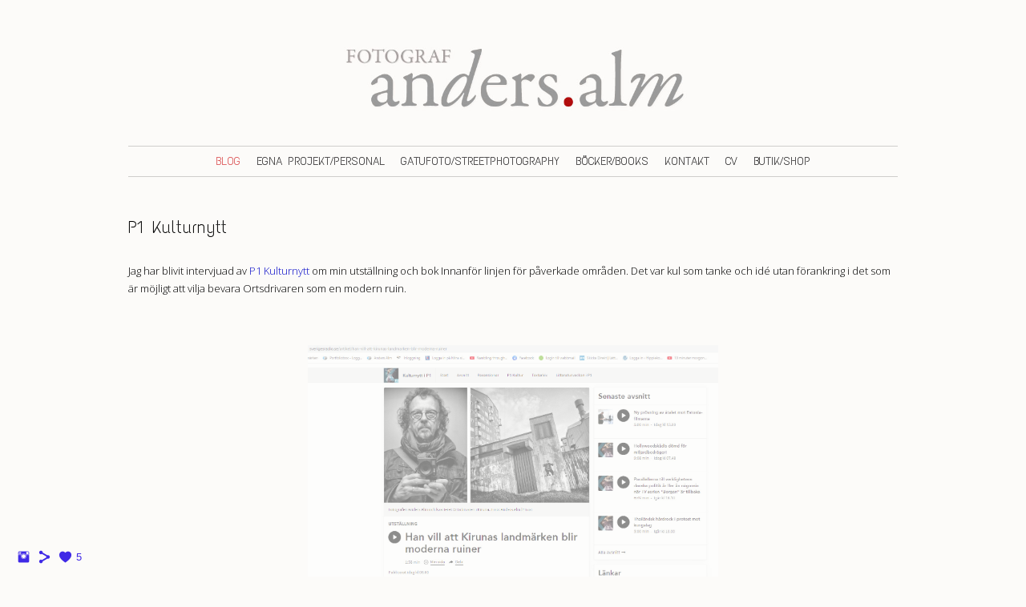

--- FILE ---
content_type: text/html; charset=UTF-8
request_url: https://www.andersalm.se/blogg/p1-kulturnytt
body_size: 7477
content:
<!doctype html>
<html lang="se" site-body ng-controller="baseController" prefix="og: http://ogp.me/ns#">
<head>
        <title>P1 Kulturnytt</title>
    <base href="/">
    <meta charset="UTF-8">
    <meta http-equiv="X-UA-Compatible" content="IE=edge,chrome=1">
    <meta name="viewport" content="width=device-width, initial-scale=1">

    <link rel="manifest" href="/manifest.webmanifest">

	
    <meta name="keywords" content="andersalm.se, P1 Kulturnytt, ">
    <meta name="generator" content="andersalm.se">
    <meta name="author" content="andersalm.se">

    <meta itemprop="name" content="P1 Kulturnytt">
    <meta itemprop="url" content="https://www.andersalm.se/blogg/p1-kulturnytt">

    <link rel="alternate" type="application/rss+xml" title="RSS P1 Kulturnytt" href="/extra/rss" />
    <!-- Open Graph data -->
    <meta property="og:title" name="title" content="P1 Kulturnytt">

	
    <meta property="og:site_name" content="Anders Alm">
    <meta property="og:url" content="https://www.andersalm.se/blogg/p1-kulturnytt">
    <meta property="og:type" content="website">

            <!--    This part will not change dynamically: except for Gallery image-->

    <meta property="og:image" content="https://dvqlxo2m2q99q.cloudfront.net/000_clients/445294/page/445294G0FE12kp.jpg">
    <meta property="og:image:height" content="1099">
    <meta property="og:image:width" content="1409">

    
    <meta property="fb:app_id" content="291101395346738">

    <!-- Twitter Card data -->
    <meta name="twitter:url" content="https://www.andersalm.se/blogg/p1-kulturnytt">
    <meta name="twitter:title" content="P1 Kulturnytt">

	
	<meta name="twitter:site" content="Anders Alm">
    <meta name="twitter:creator" content="andersalm.se">

    <link rel="dns-prefetch" href="https://cdn.portfolioboxdns.com">

    	
    <link rel="icon" href="https://cdn.portfolioboxdns.com/pb3/application/_img/app/favicon.png" type="image/png"/>
    <link rel="shortcut icon" href="https://cdn.portfolioboxdns.com/pb3/application/_img/app/favicon.png" type="image/png" />
    

	<!-- sourcecss -->
<link rel="stylesheet" href="https://cdn.portfolioboxdns.com/pb3/application/_output/pb.out.front.ver.1764936980995.css" />
<!-- /sourcecss -->

    

</head>
<body id="pb3-body" pb-style="siteBody.getStyles()" style="visibility: hidden;" ng-cloak class="{{siteBody.getClasses()}}" data-rightclick="{{site.EnableRightClick}}" data-imgshadow="{{site.ThumbDecorationHasShadow}}" data-imgradius="{{site.ThumbDecorationBorderRadius}}"  data-imgborder="{{site.ThumbDecorationBorderWidth}}">

<img ng-if="site.LogoDoUseFile == 1" ng-src="{{site.LogoFilePath}}" alt="" style="display:none;">

<pb-scrol-to-top></pb-scrol-to-top>

<div class="containerNgView" ng-view autoscroll="true" page-font-helper></div>

<div class="base" ng-cloak>
    <div ng-if="base.popup.show" class="popup">
        <div class="bg" ng-click="base.popup.close()"></div>
        <div class="content basePopup">
            <div ng-include="base.popup.view"></div>
        </div>
    </div>
</div>

<logout-front></logout-front>

<script src="https://cdn.portfolioboxdns.com/pb3/application/_output/3rd.out.front.ver.js"></script>

<!-- sourcejs -->
<script src="https://cdn.portfolioboxdns.com/pb3/application/_output/pb.out.front.ver.1764936980995.js"></script>
<!-- /sourcejs -->


<script>
    var isLoadedFromServer = true;
    var seeLiveMobApp = "";

    if(seeLiveMobApp == true || seeLiveMobApp == 1){
        if(pb.utils.isMobile() == true){
            pbAng.isMobileFront = seeLiveMobApp;
        }
    }
    var serverData = {
        siteJson : {"Guid":"15253dG2j7t5khCR","Id":445294,"Url":"andersalm.se","IsUnpublished":0,"SecondaryUrl":null,"AccountType":1,"LanguageId":1,"IsSiteLocked":0,"MetaValidationTag":null,"CustomCss":"","CustomHeaderBottom":null,"CustomBodyBottom":"","MobileLogoText":"Anders Alm","MobileMenuBoxColor":"#33363c","MobileLogoDoUseFile":0,"MobileLogoFileName":null,"MobileLogoFileHeight":null,"MobileLogoFileWidth":null,"MobileLogoFileNameS3Id":null,"MobileLogoFilePath":null,"MobileLogoFontFamily":"'Text Me One', sans-serif","MobileLogoFontSize":"17px","MobileLogoFontVariant":"regular","MobileLogoFontColor":"#ffffff","MobileMenuFontFamily":"'Text Me One', sans-serif","MobileMenuFontSize":"13px","MobileMenuFontVariant":"regular","MobileMenuFontColor":"#949494","MobileMenuIconColor":"#949494","SiteTitle":"Anders Alm","SeoKeywords":"","SeoDescription":"","ShowSocialMediaLinks":1,"SocialButtonStyle":1,"SocialButtonColor":"#3f29e6","SocialShowShareButtons":1,"SocialFacebookShareUrl":null,"SocialFacebookUrl":null,"SocialTwitterUrl":null,"SocialFlickrUrl":null,"SocialLinkedInUrl":null,"SocialGooglePlusUrl":null,"SocialPinterestUrl":null,"SocialInstagramUrl":"https:\/\/www.instagram.com\/antialm","SocialBlogUrl":null,"SocialFollowButton":0,"SocialFacebookPicFileName":null,"SocialHideLikeButton":null,"SocialFacebookPicFileNameS3Id":null,"SocialFacebookPicFilePath":null,"BgImagePosition":1,"BgUseImage":null,"BgColor":"#fcfbf9","BgFileName":null,"BgFileWidth":null,"BgFileHeight":null,"BgFileNameS3Id":null,"BgFilePath":null,"BgBoxColor":"#d6d7d9","LogoDoUseFile":1,"LogoText":"","LogoFileName":"445294lo3oySnG.jpg","LogoFileHeight":226,"LogoFileWidth":719,"LogoFileNameS3Id":0,"LogoFilePath":"https:\/\/dvqlxo2m2q99q.cloudfront.net\/000_clients\/445294\/file\/445294lo3oySnG.jpg","LogoDisplayHeight":"139px","LogoFontFamily":"'Text Me One', sans-serif","LogoFontVariant":"regular","LogoFontSize":"18px","LogoFontColor":"#ffffff","LogoFontSpacing":null,"LogoFontUpperCase":null,"ActiveMenuFontIsUnderline":0,"ActiveMenuFontIsItalic":0,"ActiveMenuFontIsBold":0,"ActiveMenuFontColor":"#d73f40","HoverMenuFontIsUnderline":0,"HoverMenuFontIsItalic":0,"HoverMenuFontIsBold":0,"HoverMenuBackgroundColor":null,"ActiveMenuBackgroundColor":null,"MenuFontFamily":"'Text Me One', sans-serif","MenuFontVariant":"regular","MenuFontSize":"14px","MenuFontColor":"#1c1b1c","MenuFontColorHover":"#d93f44","MenuBoxColor":"#ffffff","MenuBoxBorder":null,"MenuFontSpacing":null,"MenuFontUpperCase":null,"H1FontFamily":"'Text Me One', sans-serif","H1FontVariant":"regular","H1FontColor":"#000000","H1FontSize":"22px","H1Spacing":null,"H1UpperCase":null,"H2FontFamily":"'Text Me One', sans-serif","H2FontVariant":"regular","H2FontColor":"#6366ed","H2FontSize":"18px","H2Spacing":null,"H2UpperCase":null,"H3FontFamily":"'Text Me One', sans-serif","H3FontVariant":"regular","H3FontColor":"#000000","H3FontSize":"16px","H3Spacing":null,"H3UpperCase":null,"PFontFamily":"'Open Sans', sans-serif","PFontVariant":300,"PFontColor":"#000000","PFontSize":"13px","PLineHeight":"22px","PLinkColor":"#0e11c9","PLinkColorHover":"#ed3437","PSpacing":null,"PUpperCase":null,"ListFontFamily":"'Text Me One', sans-serif","ListFontVariant":"regular","ListFontColor":"#000000","ListFontSize":"13px","ListSpacing":null,"ListUpperCase":null,"ButtonColor":"#654bcf","ButtonHoverColor":"#272fc4","ButtonTextColor":"#ffffff","SiteWidth":null,"ImageQuality":null,"DznLayoutGuid":3,"DsnLayoutViewFile":"horizontal02","DsnLayoutTitle":"horizontal02","DsnLayoutType":"centered","DsnMobileLayoutGuid":8,"DsnMobileLayoutViewFile":"mobilemenu08","DsnMobileLayoutTitle":"mobilemenu08","FaviconFileNameS3Id":null,"FaviconFileName":null,"FaviconFilePath":null,"ThumbDecorationBorderRadius":"0px","ThumbDecorationBorderWidth":"0px","ThumbDecorationBorderColor":"#949494","ThumbDecorationHasShadow":0,"MobileLogoDisplayHeight":"0px","IsFooterActive":0,"FooterContent":null,"MenuIsInfoBoxActive":0,"MenuInfoBoxText":"","MenuImageFileName":null,"MenuImageFileNameS3Id":null,"MenuImageFilePath":null,"FontCss":"<link id='sitefonts' href='https:\/\/fonts.googleapis.com\/css?subset=latin,latin-ext,greek,cyrillic&family=Open+Sans:300|Text+Me+One:regular' rel='stylesheet' type='text\/css'>","ShopSettings":{"Guid":"445294Zf1YiyQs","SiteId":445294,"ShopName":"Hippiekollektivet AB","Email":"fotograf@andersalm.se","ResponseSubject":null,"ResponseEmail":"Tack f\u00f6r din order. Varorna kommer att skickas s\u00e5 snart betalningen \u00e4r registrerad. Var inte orolig :)","ReceiptNote":"","PaymentMethod":"paypal","InvoiceDueDays":30,"HasStripeUserData":null,"Address":"Kyrktorget 3","Zip":"SE-954 33","City":"Gammelstad","CountryCode":"SE","OrgNr":"SE556759524301","PayPalEmail":"fotograf@andersalm.se","Currency":"SEK","ShippingInfo":"Priset inkluderar frakt inom Sverige","ReturnPolicy":"Vid eventuella returer ber jag er ta kontakt med mig via mail: fotograf@andersalm.se","TermsConditions":"Varorna skickas s\u00e5 snart som betalningen kommit in p\u00e5 mitt konto. Var inte orolig.\nMvh Anders Alm","ShippingRegions":[{"Guid":"445294AIdfFR6l","SiteId":445294,"CountryCode":"SE","ShippingCost":0,"created_at":"2016-02-02 13:08:04","updated_at":"2016-02-02 13:08:04"}],"TaxRegions":[]},"UserTranslatedText":{"Guid":"445294v9nGgQnh","SiteId":445294,"Message":"Meddelande","YourName":"Ditt namn","EnterTheLetters":"Ange bokst\u00e4verna","Send":"Skicka","ThankYou":"Tack","Refresh":"Uppdatera","Follow":"F\u00f6lj","Comment":"Kommentera","Share":"Dela","CommentOnPage":"Kommentera p\u00e5 sidan","ShareTheSite":"Dela sidan","ShareThePage":"Dela sidan","AddToCart":"L\u00e4gg i varukorg","ItemWasAddedToTheCart":"Varan har lagts i varukorgen","Item":"Objekt","YourCart":"Din varukorg","YourInfo":"Din information","Quantity":"Antal","Product":"Produkt","ItemInCart":"Artiklar","BillingAddress":"Fakturaadress","ShippingAddress":"Leveransadress","OrderSummary":"Ordersammanfattning","ProceedToPay":"Forts\u00e4tt till betalning","Payment":"Betalning","CardPayTitle":"Kreditkortsinformation","PaypalPayTitle":"Denna butik anv\u00e4nder Paypal f\u00f6r att behandla din betalning","InvoicePayTitle":"Denna butik anv\u00e4nder faktura f\u00f6r att samla in din betalning","ProceedToPaypal":"Forts\u00e4tt till Paypal f\u00f6r att betala","ConfirmInvoice":"Bekr\u00e4fta och f\u00e5 en faktura","NameOnCard":"Namn p\u00e5 kortet","APrice":"Price f\u00f6r en","Options":"Alternativ","SelectYourCountry":"V\u00e4lj land","Remove":"Ta bort","NetPrice":"Nettopris","Vat":"VAT","ShippingCost":"Fraktpris","TotalPrice":"Total pris","Name":"Namn","Address":"Adress","Zip":"Postkod","City":"Stad","State":"Stat\/Province","Country":"Land","Email":"Email","Phone":"Telefonnummer","ShippingInfo":"Fraktinformation","Checkout":"Checka ut","Organization":"Organisation","DescriptionOrder":"Beskrivning","InvoiceDate":"Invoice Date","ReceiptDate":"Kvittodatum","AmountDue":"Belopp","AmountPaid":"Betalt belopp","ConfirmAndCheckout":"Bekr\u00e4fta och checka ut","Back":"Tillbaka","Pay":"Betala","ClickToPay":"Klicka f\u00f6r att betala","AnErrorHasOccurred":"Ett fel har intr\u00e4ffat","PleaseContactUs":"V\u00e4nligen kontakta oss","Receipt":"Kvitto","Print":"Skriv ut","Date":"Datum","OrderNr":"Ordernummer","PayedWith":"Betald med","Seller":"F\u00f6rs\u00e4ljare","HereIsYourReceipt":"H\u00e4r \u00e4r ditt kvitto","AcceptTheTerms":"Acceptera vilkoren","Unsubscribe":"Avsluta prenumerationen","ViewThisOnline":"Titta online","Price":"Pris","SubTotal":"Subtotalt","Tax":"Moms","OrderCompleteMessage":"V\u00e4nligen ladda ner ditt kvitto.","DownloadReceipt":"H\u00e4mta kvitto","ReturnTo":"\u00c5terg\u00e5 till webbplatsen","ItemPurchasedFrom":"Varan k\u00f6ptes fr\u00e5n","SameAs":"Samma som","SoldOut":"SLUTS\u00c5LD","ThisPageIsLocked":"Denna sida \u00e4r l\u00e5st","Invoice":"Kvitto","BillTo":"Faktura till:","Ref":"Referens nummer:","DueDate":"F\u00f6rfallodag","Notes":"Meddelande:","CookieMessage":"Vi anv\u00e4nder cookies f\u00f6r att ge dig den b\u00e4sta upplevelsen p\u00e5 v\u00e5ran sida. Genom att forts\u00e4tta anv\u00e4nda sidan godk\u00e4nner du anv\u00e4ndandet av cookies.","CompleteOrder":"Avsluta order","Prev":"F\u00f6rra","Next":"N\u00e4sta","Tags":"Taggar","Description":"Beskrivning","Educations":"Utbildning","Experiences":"Erfarenhet","Awards":"Awards","Exhibitions":"Utst\u00e4llningar","Skills":"Kompetens","Interests":"Intressen","Languages":"Spr\u00e5k","Contacts":"Kontakt","Present":"Nu","created_at":"2015-09-11 14:42:16","updated_at":"2016-02-02 13:44:35"},"GoogleAnalyticsSnippet":"","GoogleAnalyticsObjects":"\"\"","EnableRightClick":1,"EnableCookie":0,"EnableRSS":null,"SiteBGThumb":null,"ClubType":null,"ClubMemberAtSiteId":null,"ProfileImageFileName":null,"ProfileImageS3Id":null,"CoverImageFileName":null,"CoverImageS3Id":null,"ProfileImageFilePath":null,"CoverImageFilePath":null,"StandardBgImage":null,"NrOfProLikes":5,"NrOfFreeLikes":0,"NrOfLikes":5,"ClientCountryCode":"SE","HasRequestedSSLCert":3,"CertNextUpdateDate":1731130236,"IsFlickrWizardComplete":null,"FlickrNsId":null,"SignUpAccountType":null,"created_at":1441975336000},
        pageJson : '',
        menuJson : [{"Guid":"445294bZFLUON3","SiteId":445294,"PageGuid":"445294T0LC14D1","Title":"BLOG","Url":"\/blogg","Target":"_self","ListOrder":0,"ParentGuid":null,"created_at":"2015-09-15 13:21:26","updated_at":"2019-01-10 14:59:14","Children":[]},{"Guid":"445294ICeQXA6p","SiteId":445294,"PageGuid":"44529451BblHt3","Title":"EGNA PROJEKT\/PERSONAL","Url":"\/egnaprojekt","Target":"_self","ListOrder":1,"ParentGuid":null,"created_at":"2015-09-17 13:13:55","updated_at":"2024-07-07 12:12:31","Children":[{"Guid":"4452943VidJOV8","SiteId":445294,"PageGuid":"445294Na7yNdtc","Title":"Innanf\u00f6r linjen f\u00f6r p\u00e5verkade omr\u00e5den","Url":"\/innanfrlinjenfrpverkadeomrden","Target":"_self","ListOrder":0,"ParentGuid":"445294ICeQXA6p","created_at":"2022-01-27 18:06:46","updated_at":"2022-01-27 18:09:46","Children":[]},{"Guid":"445294aYaFpqm2","SiteId":445294,"PageGuid":"4452946DODm7AB","Title":"Grouse City","Url":"\/grousecity","Target":"_self","ListOrder":2,"ParentGuid":"445294ICeQXA6p","created_at":"2021-03-16 13:14:21","updated_at":"2022-01-27 18:09:46","Children":[]},{"Guid":"445294iHHwwOvo","SiteId":445294,"PageGuid":"445294TGFEFPCK","Title":"Jorden han \u00e4rvde","Url":"\/jordenhanrvde","Target":"_self","ListOrder":3,"ParentGuid":"445294ICeQXA6p","created_at":"2015-09-17 13:32:25","updated_at":"2024-07-07 12:12:31","Children":[]},{"Guid":"445294bxiL56Nj","SiteId":445294,"PageGuid":"445294KOnv1vjb","Title":"Solitary Road","Url":"\/solitaryroad-lflt","Target":"_self","ListOrder":4,"ParentGuid":"445294ICeQXA6p","created_at":"2017-02-27 16:01:34","updated_at":"2024-07-07 12:12:31","Children":[]},{"Guid":"445294CfvuLtpV","SiteId":445294,"PageGuid":"445294VurAKUyD","Title":"Jazz","Url":"\/jazz","Target":"_self","ListOrder":5,"ParentGuid":"445294ICeQXA6p","created_at":"2016-02-25 15:23:45","updated_at":"2024-07-07 12:12:31","Children":[]},{"Guid":"445294JMnTB8zT","SiteId":445294,"PageGuid":"445294AiupJ2ky","Title":"Den Barnl\u00f6sa Byn","Url":"\/denbarnlsabyn-z7s4","Target":"_self","ListOrder":6,"ParentGuid":"445294ICeQXA6p","created_at":"2015-09-17 13:17:55","updated_at":"2024-07-07 12:12:31","Children":[]}]},{"Guid":"445294rjUOVxI6","SiteId":445294,"PageGuid":"445294uLrqFzfP","Title":"GATUFOTO\/STREETPHOTOGRAPHY","Url":"\/gatugatufotostreetphotography","Target":"_self","ListOrder":2,"ParentGuid":null,"created_at":"2024-07-08 15:15:39","updated_at":"2024-07-08 15:16:10","Children":[]},{"Guid":"445294OU41KJ21","SiteId":445294,"PageGuid":"445294USxoFRzu","Title":"B\u00d6CKER\/BOOKS","Url":"\/bcker","Target":"_self","ListOrder":3,"ParentGuid":null,"created_at":"2016-02-09 20:26:13","updated_at":"2024-07-08 15:16:10","Children":[]},{"Guid":"445294KNuZKBe0","SiteId":445294,"PageGuid":"445294KqDtLtUd","Title":"KONTAKT","Url":"\/contact","Target":"_self","ListOrder":4,"ParentGuid":null,"created_at":"2015-09-14 14:24:12","updated_at":"2024-07-08 15:16:10","Children":[]},{"Guid":"44529458zbVg52","SiteId":445294,"PageGuid":"445294zbHQ6MD3","Title":"CV","Url":"\/cv","Target":"_self","ListOrder":5,"ParentGuid":null,"created_at":"2015-09-17 15:46:56","updated_at":"2024-07-08 15:16:10","Children":[]},{"Guid":"445294E1uYx7rn","SiteId":445294,"PageGuid":"445294noez3OL8","Title":"BUTIK\/SHOP","Url":"\/butikshop","Target":"_self","ListOrder":6,"ParentGuid":null,"created_at":"2016-06-16 15:20:45","updated_at":"2024-07-08 15:16:10","Children":[]}],
        timestamp: 1765978988,
        resourceVer: 379,
        frontDictionaryJson: {"common":{"text404":"Sidan som du letar efter finns inte","noStartPage":"Du har ingen startsida","noStartPageText1":"Anv\u00e4nd vilken sida du vill som startsida","noStartPageText2":"Hur anv\u00e4nder jag en befintlig sida som startsida?","noStartPageText3":"- Klicka p\u00e5 SIDOR (I adminpanelen till h\u00f6ger)","noStartPageText4":"- Klicka p\u00e5 sidan som du vill anv\u00e4nda som startsida","noStartPageText5":"- Klicka p\u00e5 \"Startsida-switchen\"","noStartPage2":"Den h\u00e4r webbsidan har ingen startsida","loginAt":"Logga in","toManage":"f\u00f6r att hantera webbsidan","toAddContent":"f\u00f6r att l\u00e4gg till inneh\u00e5ll.","noContent1":"S\u00e4tt ig\u00e5ng och bygg n\u00e5got vackert!","noContent11":"Skapa din f\u00f6rsta sida","noContent111":"Klicka p\u00e5 ny sida","noContent2":"Klicka p\u00e5 ny sida f\u00f6r att l\u00e4gga till inneh\u00e5ll","noContent":"Den h\u00e4r webbsidan har inget inneh\u00e5ll","onlinePortfolioWebsite":"Online portfolio hemsida","addToCartMessage":"Produkten har lagts till din korg","iaccepthe":"Jag godk\u00e4nner","termsandconditions":"villkor","andthe":"och","returnpolicy":"\u00e5terl\u00e4mningspolicy!","admin":"Admin","back":"Tillbaka","edit":"Redigera","appreciate":"Uppskatta","portfolioboxLikes":"Portfoliobox Likes","like":"Gilla","youCanOnlyLikeOnce":"Du kan bara gilla en g\u00e5ng","search":"S\u00f6k","blog":"Blogg","allow":"Allow","allowNecessary":"Allow Necessary","leaveWebsite":"Leave Website","logoSizeMobile":"Logostorlek - mobil","logoSizeWeb":"Logostorlek - webb","help":"Hj\u00e4lp","design":"Design","invoiceDueDays":"F\u00f6rfallodatum","invoice":"Faktura","ecomPlaceHolder4":"Din order kommer att skickas n\u00e4r fakturan betalts","pagefromCollection":"Sida fr\u00e5n kollektionen","fontSizeMobile":"Teckensnittstorklek mobil","fontSizeWeb":"Teckensnittstorlek webb","track":"Sp\u00e5r","author":"Artist","soundcloudUrl":"Soundcloud sp\u00e5r-url","soundcloudTrack":"Soundcloud sp\u00e5r","soundcloudIframe":"Soundcloud iFrame","fromSoundcloud":"Sp\u00e5r fr\u00e5n Soundcloud","onefromSoundcloud":"Sp\u00e5r fr\u00e5n Soundcloud","addSoundcloudTrack":"L\u00e4gg till sp\u00e5r","video":"Video","blogPost":"Bloggpost","guestbookMessage":"G\u00e4stbokmeddelande","useImage":"Anv\u00e4nd bild","changePassword":"Byt l\u00f6senord","fontComnbo":"Fontkombinationer","receiptNote":"Meddelande p\u00e5 kvitto"},"monthName":{"january":"januari","february":"februari","march":"mars","april":"april","may":"maj","june":"juni","july":"juli","august":"augusti","september":"september","october":"oktober","november":"november","december":"december"}}    };

    var allowinfscroll = "false";
    allowinfscroll = (allowinfscroll == undefined) ? true : (allowinfscroll == 'true') ? true : false;

    var isAdmin = false;
    var addScroll = false;
    var expTimer = false;

    $('body').css({
        visibility: 'visible'
    });

    pb.initializer.start(serverData,isAdmin,function(){
        pbAng.App.start();
    });

    //add for custom JS
    var tempObj = {};
</script>

<script>
    window.pb_analytic = {
        ver: 3,
        s_id: (pb && pb.data && pb.data.site) ? pb.data.site.Id : 0,
        h_s_id: "6e5ce951c2f41b96b00b5484af0cf556",
    }
</script>
<script defer src="https://cdn.portfolioboxdns.com/0000_static/app/analytics.min.js"></script>


<!--<script type="text/javascript" src="https://maps.google.com/maps/api/js?sensor=true"></script>-->


                    <script type="application/ld+json">
                    {
                        "@context": "https://schema.org/",
                        "@type": "WebSite",
                        "url": "https://www.andersalm.se/blogg",
                        "name": "Anders Alm",
                        "author": {
                            "@type": "Person",
                            "name": "Anders Alm"
                        },
                        "description": "",
                        "publisher": "Anders Alm"
                    }
                    </script>
                
                        <script type="application/ld+json">
                        {
                            "@context": "https://schema.org/",
                            "@type": "BlogPosting",
                            "@id": "https://www.andersalm.se/blogg/p1-kulturnytt",
                            "headline": "P1 Kulturnytt",
                            "dateCreated": "2022-02-15 14:48:17",
                            "datePublished": "2022-02-15 14:48:00",
                            "dateModified": "2022-02-15 16:22:01",
                            "articleBody": "



",
                            "author" : 
                        {
                          "@type": "Person",
                          "name": "Anders Alm"
                        },
                            "mainEntityOfPage": {
        						"@type": "WebPage",
        						"@id": "https://www.andersalm.se/blogg"
      						},
                            "publisher" : {
                            	"@type" : "Organization",
                                "name" : "https://www.andersalm.se/",
                                "logo": {
                                	"@type" : "ImageObject",
                                    "url": "https://www.andersalm.se/"
                                }
                            },
                        "image":[
                                {
                                    "@type": "ImageObject",
                                    "image": "https://dvqlxo2m2q99q.cloudfront.net/000_clients/445294/page/445294G0FE12kp.jpg",
                                    "url": "https://dvqlxo2m2q99q.cloudfront.net/000_clients/445294/page/445294G0FE12kp.jpg",
                                    "description": "",
                                    "name": "",
                                    "height": "1099",
                                    "width": "1409"
                                }
                                ]
                        }
                        </script>
                        
<script src="https://www.google.com/recaptcha/api.js?render=explicit" defer></script>

</body>
<return-to-mobile-app></return-to-mobile-app>
<public-cookie></public-cookie>
</html>